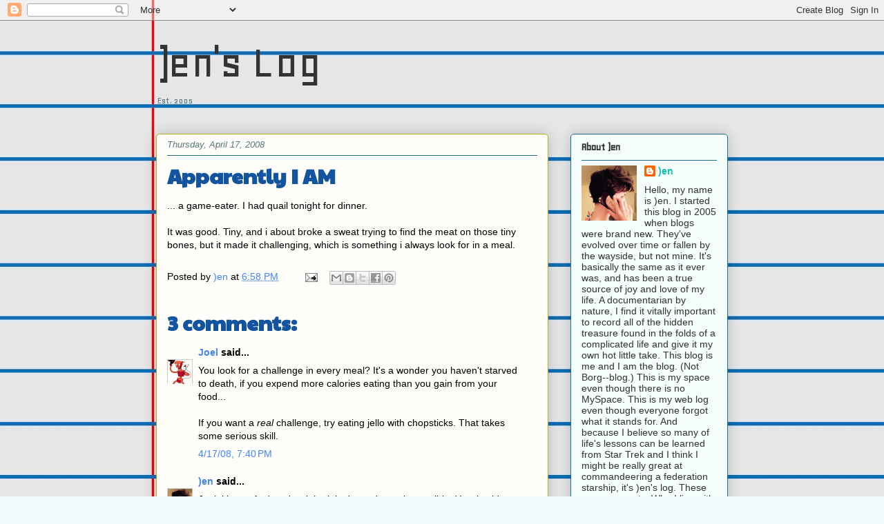

--- FILE ---
content_type: text/html; charset=UTF-8
request_url: http://www.jenslog.com/2008/04/apparently-i-am.html?showComment=1208490720000
body_size: 13021
content:
<!DOCTYPE html>
<html class='v2' dir='ltr' lang='en'>
<head>
<link href='https://www.blogger.com/static/v1/widgets/335934321-css_bundle_v2.css' rel='stylesheet' type='text/css'/>
<meta content='width=1100' name='viewport'/>
<meta content='text/html; charset=UTF-8' http-equiv='Content-Type'/>
<meta content='blogger' name='generator'/>
<link href='http://www.jenslog.com/favicon.ico' rel='icon' type='image/x-icon'/>
<link href='http://www.jenslog.com/2008/04/apparently-i-am.html' rel='canonical'/>
<link rel="alternate" type="application/atom+xml" title=")en&#39;s Log - Atom" href="http://www.jenslog.com/feeds/posts/default" />
<link rel="alternate" type="application/rss+xml" title=")en&#39;s Log - RSS" href="http://www.jenslog.com/feeds/posts/default?alt=rss" />
<link rel="service.post" type="application/atom+xml" title=")en&#39;s Log - Atom" href="https://www.blogger.com/feeds/12201154/posts/default" />

<link rel="alternate" type="application/atom+xml" title=")en&#39;s Log - Atom" href="http://www.jenslog.com/feeds/3918392952631417361/comments/default" />
<!--Can't find substitution for tag [blog.ieCssRetrofitLinks]-->
<meta content='http://www.jenslog.com/2008/04/apparently-i-am.html' property='og:url'/>
<meta content='Apparently I AM' property='og:title'/>
<meta content='... a game-eater.   I had quail tonight for dinner. It was good. Tiny, and i about broke a sweat trying to find the meat on those tiny bones...' property='og:description'/>
<title>)en's Log: Apparently I AM</title>
<style type='text/css'>@font-face{font-family:'Geo';font-style:normal;font-weight:400;font-display:swap;src:url(//fonts.gstatic.com/s/geo/v23/CSRz4zRZluflKHpnYDpSbA.woff2)format('woff2');unicode-range:U+0000-00FF,U+0131,U+0152-0153,U+02BB-02BC,U+02C6,U+02DA,U+02DC,U+0304,U+0308,U+0329,U+2000-206F,U+20AC,U+2122,U+2191,U+2193,U+2212,U+2215,U+FEFF,U+FFFD;}@font-face{font-family:'Paytone One';font-style:normal;font-weight:400;font-display:swap;src:url(//fonts.gstatic.com/s/paytoneone/v25/0nksC9P7MfYHj2oFtYm2ChTigPvfiwq-FQc.woff2)format('woff2');unicode-range:U+0102-0103,U+0110-0111,U+0128-0129,U+0168-0169,U+01A0-01A1,U+01AF-01B0,U+0300-0301,U+0303-0304,U+0308-0309,U+0323,U+0329,U+1EA0-1EF9,U+20AB;}@font-face{font-family:'Paytone One';font-style:normal;font-weight:400;font-display:swap;src:url(//fonts.gstatic.com/s/paytoneone/v25/0nksC9P7MfYHj2oFtYm2ChTjgPvfiwq-FQc.woff2)format('woff2');unicode-range:U+0100-02BA,U+02BD-02C5,U+02C7-02CC,U+02CE-02D7,U+02DD-02FF,U+0304,U+0308,U+0329,U+1D00-1DBF,U+1E00-1E9F,U+1EF2-1EFF,U+2020,U+20A0-20AB,U+20AD-20C0,U+2113,U+2C60-2C7F,U+A720-A7FF;}@font-face{font-family:'Paytone One';font-style:normal;font-weight:400;font-display:swap;src:url(//fonts.gstatic.com/s/paytoneone/v25/0nksC9P7MfYHj2oFtYm2ChTtgPvfiwq-.woff2)format('woff2');unicode-range:U+0000-00FF,U+0131,U+0152-0153,U+02BB-02BC,U+02C6,U+02DA,U+02DC,U+0304,U+0308,U+0329,U+2000-206F,U+20AC,U+2122,U+2191,U+2193,U+2212,U+2215,U+FEFF,U+FFFD;}</style>
<style id='page-skin-1' type='text/css'><!--
/*
-----------------------------------------------
Blogger Template Style
Name:     Awesome Inc.
Designer: Tina Chen
URL:      tinachen.org
----------------------------------------------- */
/* Content
----------------------------------------------- */
body {
font: normal normal 14px Arial, Tahoma, Helvetica, FreeSans, sans-serif;;
color: #000000;
background: #effafa url(https://blogger.googleusercontent.com/img/a/AVvXsEg1U8ma1blBtZrwy8ajSYo-PqRUqpiG1SU98KvtbqFqhdxQN4fCBnmJVdgKDN1kv9tWovvQCN-x7CUfEAvYnDGtpCdog1feWs-pepE5EOaisWPFcQ9UvcqDNYzQrTcG1S2HABjiL6NN9IUM0Ox7ECfxo2l7sY7Tz6IuI9oynRKLI57d80mqJA=s1600) no-repeat scroll top left;
}
html body .content-outer {
min-width: 0;
max-width: 100%;
width: 100%;
}
a:link {
text-decoration: none;
color: #4285F4;
}
a:visited {
text-decoration: none;
color: #BA67C8;
}
a:hover {
text-decoration: underline;
color: #25bc39;
}
.body-fauxcolumn-outer .cap-top {
position: absolute;
z-index: 1;
height: 276px;
width: 100%;
background: transparent none repeat-x scroll top left;
_background-image: none;
}
/* Columns
----------------------------------------------- */
.content-inner {
padding: 0;
}
.header-inner .section {
margin: 0 16px;
}
.tabs-inner .section {
margin: 0 16px;
}
.main-inner {
padding-top: 30px;
}
.main-inner .column-center-inner,
.main-inner .column-left-inner,
.main-inner .column-right-inner {
padding: 0 5px;
}
*+html body .main-inner .column-center-inner {
margin-top: -30px;
}
#layout .main-inner .column-center-inner {
margin-top: 0;
}
/* Header
----------------------------------------------- */
.header-outer {
margin: 0 0 0 0;
background: rgba(0,0,0,0) none repeat scroll 0 0;
}
.Header h1 {
font: normal normal 70px Geo;
color: #333333;
text-shadow: 0 0 -1px #000000;
}
.Header h1 a {
color: #333333;
}
.Header .description {
font: normal normal 14px Geo;
color: #5c7a7e;
}
.header-inner .Header .titlewrapper,
.header-inner .Header .descriptionwrapper {
padding-left: 0;
padding-right: 0;
margin-bottom: 0;
}
.header-inner .Header .titlewrapper {
padding-top: 22px;
}
/* Tabs
----------------------------------------------- */
.tabs-outer {
overflow: hidden;
position: relative;
background: #7d9ec5 url(http://www.blogblog.com/1kt/awesomeinc/tabs_gradient_light.png) repeat scroll 0 0;
}
#layout .tabs-outer {
overflow: visible;
}
.tabs-cap-top, .tabs-cap-bottom {
position: absolute;
width: 100%;
border-top: 1px solid #5c7a7e;
}
.tabs-cap-bottom {
bottom: 0;
}
.tabs-inner .widget li a {
display: inline-block;
margin: 0;
padding: .6em 1.5em;
font: normal normal 13px Arial, Tahoma, Helvetica, FreeSans, sans-serif;
color: #000000;
border-top: 1px solid #5c7a7e;
border-bottom: 1px solid #5c7a7e;
border-left: 1px solid #5c7a7e;
height: 16px;
line-height: 16px;
}
.tabs-inner .widget li:last-child a {
border-right: 1px solid #5c7a7e;
}
.tabs-inner .widget li.selected a, .tabs-inner .widget li a:hover {
background: #2b3541 url(http://www.blogblog.com/1kt/awesomeinc/tabs_gradient_light.png) repeat-x scroll 0 -100px;
color: #ffffff;
}
/* Headings
----------------------------------------------- */
h2 {
font: normal bold 16px Geo;
color: #333333;
}
/* Widgets
----------------------------------------------- */
.main-inner .section {
margin: 0 27px;
padding: 0;
}
.main-inner .column-left-outer,
.main-inner .column-right-outer {
margin-top: 0;
}
#layout .main-inner .column-left-outer,
#layout .main-inner .column-right-outer {
margin-top: 0;
}
.main-inner .column-left-inner,
.main-inner .column-right-inner {
background: rgba(0,0,0,0) none repeat 0 0;
-moz-box-shadow: 0 0 0 rgba(0, 0, 0, .2);
-webkit-box-shadow: 0 0 0 rgba(0, 0, 0, .2);
-goog-ms-box-shadow: 0 0 0 rgba(0, 0, 0, .2);
box-shadow: 0 0 0 rgba(0, 0, 0, .2);
-moz-border-radius: 5px;
-webkit-border-radius: 5px;
-goog-ms-border-radius: 5px;
border-radius: 5px;
}
#layout .main-inner .column-left-inner,
#layout .main-inner .column-right-inner {
margin-top: 0;
}
.sidebar .widget {
font: normal normal 14px Arial, Tahoma, Helvetica, FreeSans, sans-serif;
color: #333333;
}
.sidebar .widget a:link {
color: #0cc4ab;
}
.sidebar .widget a:visited {
color: #7d181e;
}
.sidebar .widget a:hover {
color: #d52a33;
}
.sidebar .widget h2 {
text-shadow: 0 0 -1px #000000;
}
.main-inner .widget {
background-color: #f4fdfc;
border: 1px solid #1b6e87;
padding: 0 15px 15px;
margin: 20px -16px;
-moz-box-shadow: 0 0 20px rgba(0, 0, 0, .2);
-webkit-box-shadow: 0 0 20px rgba(0, 0, 0, .2);
-goog-ms-box-shadow: 0 0 20px rgba(0, 0, 0, .2);
box-shadow: 0 0 20px rgba(0, 0, 0, .2);
-moz-border-radius: 5px;
-webkit-border-radius: 5px;
-goog-ms-border-radius: 5px;
border-radius: 5px;
}
.main-inner .widget h2 {
margin: 0 -0;
padding: .6em 0 .5em;
border-bottom: 1px solid rgba(0,0,0,0);
}
.footer-inner .widget h2 {
padding: 0 0 .4em;
border-bottom: 1px solid rgba(0,0,0,0);
}
.main-inner .widget h2 + div, .footer-inner .widget h2 + div {
border-top: 1px solid #1b6e87;
padding-top: 8px;
}
.main-inner .widget .widget-content {
margin: 0 -0;
padding: 7px 0 0;
}
.main-inner .widget ul, .main-inner .widget #ArchiveList ul.flat {
margin: -8px -15px 0;
padding: 0;
list-style: none;
}
.main-inner .widget #ArchiveList {
margin: -8px 0 0;
}
.main-inner .widget ul li, .main-inner .widget #ArchiveList ul.flat li {
padding: .5em 15px;
text-indent: 0;
color: #4a4a4a;
border-top: 0 solid #1b6e87;
border-bottom: 1px solid rgba(0,0,0,0);
}
.main-inner .widget #ArchiveList ul li {
padding-top: .25em;
padding-bottom: .25em;
}
.main-inner .widget ul li:first-child, .main-inner .widget #ArchiveList ul.flat li:first-child {
border-top: none;
}
.main-inner .widget ul li:last-child, .main-inner .widget #ArchiveList ul.flat li:last-child {
border-bottom: none;
}
.post-body {
position: relative;
}
.main-inner .widget .post-body ul {
padding: 0 2.5em;
margin: .5em 0;
list-style: disc;
}
.main-inner .widget .post-body ul li {
padding: 0.25em 0;
margin-bottom: .25em;
color: #000000;
border: none;
}
.footer-inner .widget ul {
padding: 0;
list-style: none;
}
.widget .zippy {
color: #4a4a4a;
}
/* Posts
----------------------------------------------- */
body .main-inner .Blog {
padding: 0;
margin-bottom: 1em;
background-color: transparent;
border: none;
-moz-box-shadow: 0 0 0 rgba(0, 0, 0, 0);
-webkit-box-shadow: 0 0 0 rgba(0, 0, 0, 0);
-goog-ms-box-shadow: 0 0 0 rgba(0, 0, 0, 0);
box-shadow: 0 0 0 rgba(0, 0, 0, 0);
}
.main-inner .section:last-child .Blog:last-child {
padding: 0;
margin-bottom: 1em;
}
.main-inner .widget h2.date-header {
margin: 0 -15px 1px;
padding: 0 0 0 0;
font: italic normal 13px Arial, Tahoma, Helvetica, FreeSans, sans-serif;
color: #5c7a7e;
background: transparent none no-repeat scroll top left;
border-top: 0 solid #aab123;
border-bottom: 1px solid rgba(0,0,0,0);
-moz-border-radius-topleft: 0;
-moz-border-radius-topright: 0;
-webkit-border-top-left-radius: 0;
-webkit-border-top-right-radius: 0;
border-top-left-radius: 0;
border-top-right-radius: 0;
position: static;
bottom: 100%;
right: 15px;
text-shadow: 0 0 -1px #000000;
}
.main-inner .widget h2.date-header span {
font: italic normal 13px Arial, Tahoma, Helvetica, FreeSans, sans-serif;
display: block;
padding: .5em 15px;
border-left: 0 solid #aab123;
border-right: 0 solid #aab123;
}
.date-outer {
position: relative;
margin: 30px 0 20px;
padding: 0 15px;
background-color: #fefdfa;
border: 1px solid #aab123;
-moz-box-shadow: 0 0 20px rgba(0, 0, 0, .2);
-webkit-box-shadow: 0 0 20px rgba(0, 0, 0, .2);
-goog-ms-box-shadow: 0 0 20px rgba(0, 0, 0, .2);
box-shadow: 0 0 20px rgba(0, 0, 0, .2);
-moz-border-radius: 5px;
-webkit-border-radius: 5px;
-goog-ms-border-radius: 5px;
border-radius: 5px;
}
.date-outer:first-child {
margin-top: 0;
}
.date-outer:last-child {
margin-bottom: 20px;
-moz-border-radius-bottomleft: 5px;
-moz-border-radius-bottomright: 5px;
-webkit-border-bottom-left-radius: 5px;
-webkit-border-bottom-right-radius: 5px;
-goog-ms-border-bottom-left-radius: 5px;
-goog-ms-border-bottom-right-radius: 5px;
border-bottom-left-radius: 5px;
border-bottom-right-radius: 5px;
}
.date-posts {
margin: 0 -0;
padding: 0 0;
clear: both;
}
.post-outer, .inline-ad {
border-top: 1px solid #aab123;
margin: 0 -0;
padding: 15px 0;
}
.post-outer {
padding-bottom: 10px;
}
.post-outer:first-child {
padding-top: 0;
border-top: none;
}
.post-outer:last-child, .inline-ad:last-child {
border-bottom: none;
}
.post-body {
position: relative;
}
.post-body img {
padding: 8px;
background: #ffffff;
border: 1px solid #c7c7c7;
-moz-box-shadow: 0 0 20px rgba(0, 0, 0, .2);
-webkit-box-shadow: 0 0 20px rgba(0, 0, 0, .2);
box-shadow: 0 0 20px rgba(0, 0, 0, .2);
-moz-border-radius: 5px;
-webkit-border-radius: 5px;
border-radius: 5px;
}
h3.post-title, h4 {
font: normal bold 30px Paytone One;
color: #13549f;
}
h3.post-title a {
font: normal bold 30px Paytone One;
color: #13549f;
}
h3.post-title a:hover {
color: #25bc39;
text-decoration: underline;
}
.post-header {
margin: 0 0 1em;
}
.post-body {
line-height: 1.4;
}
.post-outer h2 {
color: #000000;
}
.post-footer {
margin: 1.5em 0 0;
}
#blog-pager {
padding: 15px;
font-size: 120%;
background-color: #fefdfa;
border: 1px solid #1b6e87;
-moz-box-shadow: 0 0 20px rgba(0, 0, 0, .2);
-webkit-box-shadow: 0 0 20px rgba(0, 0, 0, .2);
-goog-ms-box-shadow: 0 0 20px rgba(0, 0, 0, .2);
box-shadow: 0 0 20px rgba(0, 0, 0, .2);
-moz-border-radius: 5px;
-webkit-border-radius: 5px;
-goog-ms-border-radius: 5px;
border-radius: 5px;
-moz-border-radius-topleft: 5px;
-moz-border-radius-topright: 5px;
-webkit-border-top-left-radius: 5px;
-webkit-border-top-right-radius: 5px;
-goog-ms-border-top-left-radius: 5px;
-goog-ms-border-top-right-radius: 5px;
border-top-left-radius: 5px;
border-top-right-radius-topright: 5px;
margin-top: 1em;
}
.blog-feeds, .post-feeds {
margin: 1em 0;
text-align: center;
color: #333333;
}
.blog-feeds a, .post-feeds a {
color: #d52a33;
}
.blog-feeds a:visited, .post-feeds a:visited {
color: #7d181e;
}
.blog-feeds a:hover, .post-feeds a:hover {
color: #d52a33;
}
.post-outer .comments {
margin-top: 2em;
}
/* Comments
----------------------------------------------- */
.comments .comments-content .icon.blog-author {
background-repeat: no-repeat;
background-image: url([data-uri]);
}
.comments .comments-content .loadmore a {
border-top: 1px solid #5c7a7e;
border-bottom: 1px solid #5c7a7e;
}
.comments .continue {
border-top: 2px solid #5c7a7e;
}
/* Footer
----------------------------------------------- */
.footer-outer {
margin: -20px 0 -1px;
padding: 20px 0 0;
color: #333333;
overflow: hidden;
}
.footer-fauxborder-left {
border-top: 1px solid #1b6e87;
background: #fefdfa none repeat scroll 0 0;
-moz-box-shadow: 0 0 20px rgba(0, 0, 0, .2);
-webkit-box-shadow: 0 0 20px rgba(0, 0, 0, .2);
-goog-ms-box-shadow: 0 0 20px rgba(0, 0, 0, .2);
box-shadow: 0 0 20px rgba(0, 0, 0, .2);
margin: 0 -20px;
}
/* Mobile
----------------------------------------------- */
body.mobile {
background-size: auto;
}
.mobile .body-fauxcolumn-outer {
background: transparent none repeat scroll top left;
}
*+html body.mobile .main-inner .column-center-inner {
margin-top: 0;
}
.mobile .main-inner .widget {
padding: 0 0 15px;
}
.mobile .main-inner .widget h2 + div,
.mobile .footer-inner .widget h2 + div {
border-top: none;
padding-top: 0;
}
.mobile .footer-inner .widget h2 {
padding: 0.5em 0;
border-bottom: none;
}
.mobile .main-inner .widget .widget-content {
margin: 0;
padding: 7px 0 0;
}
.mobile .main-inner .widget ul,
.mobile .main-inner .widget #ArchiveList ul.flat {
margin: 0 -15px 0;
}
.mobile .main-inner .widget h2.date-header {
right: 0;
}
.mobile .date-header span {
padding: 0.4em 0;
}
.mobile .date-outer:first-child {
margin-bottom: 0;
border: 1px solid #aab123;
-moz-border-radius-topleft: 5px;
-moz-border-radius-topright: 5px;
-webkit-border-top-left-radius: 5px;
-webkit-border-top-right-radius: 5px;
-goog-ms-border-top-left-radius: 5px;
-goog-ms-border-top-right-radius: 5px;
border-top-left-radius: 5px;
border-top-right-radius: 5px;
}
.mobile .date-outer {
border-color: #aab123;
border-width: 0 1px 1px;
}
.mobile .date-outer:last-child {
margin-bottom: 0;
}
.mobile .main-inner {
padding: 0;
}
.mobile .header-inner .section {
margin: 0;
}
.mobile .post-outer, .mobile .inline-ad {
padding: 5px 0;
}
.mobile .tabs-inner .section {
margin: 0 10px;
}
.mobile .main-inner .widget h2 {
margin: 0;
padding: 0;
}
.mobile .main-inner .widget h2.date-header span {
padding: 0;
}
.mobile .main-inner .widget .widget-content {
margin: 0;
padding: 7px 0 0;
}
.mobile #blog-pager {
border: 1px solid transparent;
background: #fefdfa none repeat scroll 0 0;
}
.mobile .main-inner .column-left-inner,
.mobile .main-inner .column-right-inner {
background: rgba(0,0,0,0) none repeat 0 0;
-moz-box-shadow: none;
-webkit-box-shadow: none;
-goog-ms-box-shadow: none;
box-shadow: none;
}
.mobile .date-posts {
margin: 0;
padding: 0;
}
.mobile .footer-fauxborder-left {
margin: 0;
border-top: inherit;
}
.mobile .main-inner .section:last-child .Blog:last-child {
margin-bottom: 0;
}
.mobile-index-contents {
color: #000000;
}
.mobile .mobile-link-button {
background: #4285F4 url(http://www.blogblog.com/1kt/awesomeinc/tabs_gradient_light.png) repeat scroll 0 0;
}
.mobile-link-button a:link, .mobile-link-button a:visited {
color: #ffffff;
}
.mobile .tabs-inner .PageList .widget-content {
background: transparent;
border-top: 1px solid;
border-color: #5c7a7e;
color: #000000;
}
.mobile .tabs-inner .PageList .widget-content .pagelist-arrow {
border-left: 1px solid #5c7a7e;
}

--></style>
<style id='template-skin-1' type='text/css'><!--
body {
min-width: 860px;
}
.content-outer, .content-fauxcolumn-outer, .region-inner {
min-width: 860px;
max-width: 860px;
_width: 860px;
}
.main-inner .columns {
padding-left: 0px;
padding-right: 260px;
}
.main-inner .fauxcolumn-center-outer {
left: 0px;
right: 260px;
/* IE6 does not respect left and right together */
_width: expression(this.parentNode.offsetWidth -
parseInt("0px") -
parseInt("260px") + 'px');
}
.main-inner .fauxcolumn-left-outer {
width: 0px;
}
.main-inner .fauxcolumn-right-outer {
width: 260px;
}
.main-inner .column-left-outer {
width: 0px;
right: 100%;
margin-left: -0px;
}
.main-inner .column-right-outer {
width: 260px;
margin-right: -260px;
}
#layout {
min-width: 0;
}
#layout .content-outer {
min-width: 0;
width: 800px;
}
#layout .region-inner {
min-width: 0;
width: auto;
}
body#layout div.add_widget {
padding: 8px;
}
body#layout div.add_widget a {
margin-left: 32px;
}
--></style>
<style>
    body {background-image:url(https\:\/\/blogger.googleusercontent.com\/img\/a\/AVvXsEg1U8ma1blBtZrwy8ajSYo-PqRUqpiG1SU98KvtbqFqhdxQN4fCBnmJVdgKDN1kv9tWovvQCN-x7CUfEAvYnDGtpCdog1feWs-pepE5EOaisWPFcQ9UvcqDNYzQrTcG1S2HABjiL6NN9IUM0Ox7ECfxo2l7sY7Tz6IuI9oynRKLI57d80mqJA=s1600);}
    
@media (max-width: 200px) { body {background-image:url(https\:\/\/blogger.googleusercontent.com\/img\/a\/AVvXsEg1U8ma1blBtZrwy8ajSYo-PqRUqpiG1SU98KvtbqFqhdxQN4fCBnmJVdgKDN1kv9tWovvQCN-x7CUfEAvYnDGtpCdog1feWs-pepE5EOaisWPFcQ9UvcqDNYzQrTcG1S2HABjiL6NN9IUM0Ox7ECfxo2l7sY7Tz6IuI9oynRKLI57d80mqJA=w200);}}
@media (max-width: 400px) and (min-width: 201px) { body {background-image:url(https\:\/\/blogger.googleusercontent.com\/img\/a\/AVvXsEg1U8ma1blBtZrwy8ajSYo-PqRUqpiG1SU98KvtbqFqhdxQN4fCBnmJVdgKDN1kv9tWovvQCN-x7CUfEAvYnDGtpCdog1feWs-pepE5EOaisWPFcQ9UvcqDNYzQrTcG1S2HABjiL6NN9IUM0Ox7ECfxo2l7sY7Tz6IuI9oynRKLI57d80mqJA=w400);}}
@media (max-width: 800px) and (min-width: 401px) { body {background-image:url(https\:\/\/blogger.googleusercontent.com\/img\/a\/AVvXsEg1U8ma1blBtZrwy8ajSYo-PqRUqpiG1SU98KvtbqFqhdxQN4fCBnmJVdgKDN1kv9tWovvQCN-x7CUfEAvYnDGtpCdog1feWs-pepE5EOaisWPFcQ9UvcqDNYzQrTcG1S2HABjiL6NN9IUM0Ox7ECfxo2l7sY7Tz6IuI9oynRKLI57d80mqJA=w800);}}
@media (max-width: 1200px) and (min-width: 801px) { body {background-image:url(https\:\/\/blogger.googleusercontent.com\/img\/a\/AVvXsEg1U8ma1blBtZrwy8ajSYo-PqRUqpiG1SU98KvtbqFqhdxQN4fCBnmJVdgKDN1kv9tWovvQCN-x7CUfEAvYnDGtpCdog1feWs-pepE5EOaisWPFcQ9UvcqDNYzQrTcG1S2HABjiL6NN9IUM0Ox7ECfxo2l7sY7Tz6IuI9oynRKLI57d80mqJA=w1200);}}
/* Last tag covers anything over one higher than the previous max-size cap. */
@media (min-width: 1201px) { body {background-image:url(https\:\/\/blogger.googleusercontent.com\/img\/a\/AVvXsEg1U8ma1blBtZrwy8ajSYo-PqRUqpiG1SU98KvtbqFqhdxQN4fCBnmJVdgKDN1kv9tWovvQCN-x7CUfEAvYnDGtpCdog1feWs-pepE5EOaisWPFcQ9UvcqDNYzQrTcG1S2HABjiL6NN9IUM0Ox7ECfxo2l7sY7Tz6IuI9oynRKLI57d80mqJA=w1600);}}
  </style>
<link href='https://www.blogger.com/dyn-css/authorization.css?targetBlogID=12201154&amp;zx=06312bcf-9a2b-4bf7-a6cb-9530dda8d126' media='none' onload='if(media!=&#39;all&#39;)media=&#39;all&#39;' rel='stylesheet'/><noscript><link href='https://www.blogger.com/dyn-css/authorization.css?targetBlogID=12201154&amp;zx=06312bcf-9a2b-4bf7-a6cb-9530dda8d126' rel='stylesheet'/></noscript>
<meta name='google-adsense-platform-account' content='ca-host-pub-1556223355139109'/>
<meta name='google-adsense-platform-domain' content='blogspot.com'/>

</head>
<body class='loading variant-renewable'>
<div class='navbar section' id='navbar' name='Navbar'><div class='widget Navbar' data-version='1' id='Navbar1'><script type="text/javascript">
    function setAttributeOnload(object, attribute, val) {
      if(window.addEventListener) {
        window.addEventListener('load',
          function(){ object[attribute] = val; }, false);
      } else {
        window.attachEvent('onload', function(){ object[attribute] = val; });
      }
    }
  </script>
<div id="navbar-iframe-container"></div>
<script type="text/javascript" src="https://apis.google.com/js/platform.js"></script>
<script type="text/javascript">
      gapi.load("gapi.iframes:gapi.iframes.style.bubble", function() {
        if (gapi.iframes && gapi.iframes.getContext) {
          gapi.iframes.getContext().openChild({
              url: 'https://www.blogger.com/navbar/12201154?po\x3d3918392952631417361\x26origin\x3dhttp://www.jenslog.com',
              where: document.getElementById("navbar-iframe-container"),
              id: "navbar-iframe"
          });
        }
      });
    </script><script type="text/javascript">
(function() {
var script = document.createElement('script');
script.type = 'text/javascript';
script.src = '//pagead2.googlesyndication.com/pagead/js/google_top_exp.js';
var head = document.getElementsByTagName('head')[0];
if (head) {
head.appendChild(script);
}})();
</script>
</div></div>
<div class='body-fauxcolumns'>
<div class='fauxcolumn-outer body-fauxcolumn-outer'>
<div class='cap-top'>
<div class='cap-left'></div>
<div class='cap-right'></div>
</div>
<div class='fauxborder-left'>
<div class='fauxborder-right'></div>
<div class='fauxcolumn-inner'>
</div>
</div>
<div class='cap-bottom'>
<div class='cap-left'></div>
<div class='cap-right'></div>
</div>
</div>
</div>
<div class='content'>
<div class='content-fauxcolumns'>
<div class='fauxcolumn-outer content-fauxcolumn-outer'>
<div class='cap-top'>
<div class='cap-left'></div>
<div class='cap-right'></div>
</div>
<div class='fauxborder-left'>
<div class='fauxborder-right'></div>
<div class='fauxcolumn-inner'>
</div>
</div>
<div class='cap-bottom'>
<div class='cap-left'></div>
<div class='cap-right'></div>
</div>
</div>
</div>
<div class='content-outer'>
<div class='content-cap-top cap-top'>
<div class='cap-left'></div>
<div class='cap-right'></div>
</div>
<div class='fauxborder-left content-fauxborder-left'>
<div class='fauxborder-right content-fauxborder-right'></div>
<div class='content-inner'>
<header>
<div class='header-outer'>
<div class='header-cap-top cap-top'>
<div class='cap-left'></div>
<div class='cap-right'></div>
</div>
<div class='fauxborder-left header-fauxborder-left'>
<div class='fauxborder-right header-fauxborder-right'></div>
<div class='region-inner header-inner'>
<div class='header section' id='header' name='Header'><div class='widget Header' data-version='1' id='Header1'>
<div id='header-inner'>
<div class='titlewrapper'>
<h1 class='title'>
<a href='http://www.jenslog.com/'>
)en's Log
</a>
</h1>
</div>
<div class='descriptionwrapper'>
<p class='description'><span>Est. 2005
</span></p>
</div>
</div>
</div></div>
</div>
</div>
<div class='header-cap-bottom cap-bottom'>
<div class='cap-left'></div>
<div class='cap-right'></div>
</div>
</div>
</header>
<div class='tabs-outer'>
<div class='tabs-cap-top cap-top'>
<div class='cap-left'></div>
<div class='cap-right'></div>
</div>
<div class='fauxborder-left tabs-fauxborder-left'>
<div class='fauxborder-right tabs-fauxborder-right'></div>
<div class='region-inner tabs-inner'>
<div class='tabs no-items section' id='crosscol' name='Cross-Column'></div>
<div class='tabs no-items section' id='crosscol-overflow' name='Cross-Column 2'></div>
</div>
</div>
<div class='tabs-cap-bottom cap-bottom'>
<div class='cap-left'></div>
<div class='cap-right'></div>
</div>
</div>
<div class='main-outer'>
<div class='main-cap-top cap-top'>
<div class='cap-left'></div>
<div class='cap-right'></div>
</div>
<div class='fauxborder-left main-fauxborder-left'>
<div class='fauxborder-right main-fauxborder-right'></div>
<div class='region-inner main-inner'>
<div class='columns fauxcolumns'>
<div class='fauxcolumn-outer fauxcolumn-center-outer'>
<div class='cap-top'>
<div class='cap-left'></div>
<div class='cap-right'></div>
</div>
<div class='fauxborder-left'>
<div class='fauxborder-right'></div>
<div class='fauxcolumn-inner'>
</div>
</div>
<div class='cap-bottom'>
<div class='cap-left'></div>
<div class='cap-right'></div>
</div>
</div>
<div class='fauxcolumn-outer fauxcolumn-left-outer'>
<div class='cap-top'>
<div class='cap-left'></div>
<div class='cap-right'></div>
</div>
<div class='fauxborder-left'>
<div class='fauxborder-right'></div>
<div class='fauxcolumn-inner'>
</div>
</div>
<div class='cap-bottom'>
<div class='cap-left'></div>
<div class='cap-right'></div>
</div>
</div>
<div class='fauxcolumn-outer fauxcolumn-right-outer'>
<div class='cap-top'>
<div class='cap-left'></div>
<div class='cap-right'></div>
</div>
<div class='fauxborder-left'>
<div class='fauxborder-right'></div>
<div class='fauxcolumn-inner'>
</div>
</div>
<div class='cap-bottom'>
<div class='cap-left'></div>
<div class='cap-right'></div>
</div>
</div>
<!-- corrects IE6 width calculation -->
<div class='columns-inner'>
<div class='column-center-outer'>
<div class='column-center-inner'>
<div class='main section' id='main' name='Main'><div class='widget Blog' data-version='1' id='Blog1'>
<div class='blog-posts hfeed'>

          <div class="date-outer">
        
<h2 class='date-header'><span>Thursday, April 17, 2008</span></h2>

          <div class="date-posts">
        
<div class='post-outer'>
<div class='post hentry uncustomized-post-template' itemprop='blogPost' itemscope='itemscope' itemtype='http://schema.org/BlogPosting'>
<meta content='12201154' itemprop='blogId'/>
<meta content='3918392952631417361' itemprop='postId'/>
<a name='3918392952631417361'></a>
<h3 class='post-title entry-title' itemprop='name'>
Apparently I AM
</h3>
<div class='post-header'>
<div class='post-header-line-1'></div>
</div>
<div class='post-body entry-content' id='post-body-3918392952631417361' itemprop='description articleBody'>
... a game-eater.   I had quail tonight for dinner.<br /><br />It was good. Tiny, and i about broke a sweat trying to find the meat on those tiny bones, but it made it challenging, which is something i always look for in a meal.
<div style='clear: both;'></div>
</div>
<div class='post-footer'>
<div class='post-footer-line post-footer-line-1'>
<span class='post-author vcard'>
Posted by
<span class='fn' itemprop='author' itemscope='itemscope' itemtype='http://schema.org/Person'>
<meta content='https://www.blogger.com/profile/14792913134059418696' itemprop='url'/>
<a class='g-profile' href='https://www.blogger.com/profile/14792913134059418696' rel='author' title='author profile'>
<span itemprop='name'>)en</span>
</a>
</span>
</span>
<span class='post-timestamp'>
at
<meta content='http://www.jenslog.com/2008/04/apparently-i-am.html' itemprop='url'/>
<a class='timestamp-link' href='http://www.jenslog.com/2008/04/apparently-i-am.html' rel='bookmark' title='permanent link'><abbr class='published' itemprop='datePublished' title='2008-04-17T18:58:00-06:00'>6:58 PM</abbr></a>
</span>
<span class='post-comment-link'>
</span>
<span class='post-icons'>
<span class='item-action'>
<a href='https://www.blogger.com/email-post/12201154/3918392952631417361' title='Email Post'>
<img alt='' class='icon-action' height='13' src='https://resources.blogblog.com/img/icon18_email.gif' width='18'/>
</a>
</span>
</span>
<div class='post-share-buttons goog-inline-block'>
<a class='goog-inline-block share-button sb-email' href='https://www.blogger.com/share-post.g?blogID=12201154&postID=3918392952631417361&target=email' target='_blank' title='Email This'><span class='share-button-link-text'>Email This</span></a><a class='goog-inline-block share-button sb-blog' href='https://www.blogger.com/share-post.g?blogID=12201154&postID=3918392952631417361&target=blog' onclick='window.open(this.href, "_blank", "height=270,width=475"); return false;' target='_blank' title='BlogThis!'><span class='share-button-link-text'>BlogThis!</span></a><a class='goog-inline-block share-button sb-twitter' href='https://www.blogger.com/share-post.g?blogID=12201154&postID=3918392952631417361&target=twitter' target='_blank' title='Share to X'><span class='share-button-link-text'>Share to X</span></a><a class='goog-inline-block share-button sb-facebook' href='https://www.blogger.com/share-post.g?blogID=12201154&postID=3918392952631417361&target=facebook' onclick='window.open(this.href, "_blank", "height=430,width=640"); return false;' target='_blank' title='Share to Facebook'><span class='share-button-link-text'>Share to Facebook</span></a><a class='goog-inline-block share-button sb-pinterest' href='https://www.blogger.com/share-post.g?blogID=12201154&postID=3918392952631417361&target=pinterest' target='_blank' title='Share to Pinterest'><span class='share-button-link-text'>Share to Pinterest</span></a>
</div>
</div>
<div class='post-footer-line post-footer-line-2'>
<span class='post-labels'>
</span>
</div>
<div class='post-footer-line post-footer-line-3'>
<span class='post-location'>
</span>
</div>
</div>
</div>
<div class='comments' id='comments'>
<a name='comments'></a>
<h4>3 comments:</h4>
<div id='Blog1_comments-block-wrapper'>
<dl class='avatar-comment-indent' id='comments-block'>
<dt class='comment-author ' id='c7342315965277869409'>
<a name='c7342315965277869409'></a>
<div class="avatar-image-container vcard"><span dir="ltr"><a href="https://www.blogger.com/profile/01017776667875077490" target="" rel="nofollow" onclick="" class="avatar-hovercard" id="av-7342315965277869409-01017776667875077490"><img src="https://resources.blogblog.com/img/blank.gif" width="35" height="35" class="delayLoad" style="display: none;" longdesc="//blogger.googleusercontent.com/img/b/R29vZ2xl/AVvXsEhL44pyxV4bNNzqmocyvq9lpwIcRSFyf829MOGK6lpTLjUJCJpu4kN8kj6sZskOTwTaKTsrDJydOftkpHj2qWguDiKwlz0_HKsx819Eew8KFDs7i9xRhMAosrehMbufkn8/s45-c/t154602_Robot_Devil.jpg" alt="" title="Joel">

<noscript><img src="//blogger.googleusercontent.com/img/b/R29vZ2xl/AVvXsEhL44pyxV4bNNzqmocyvq9lpwIcRSFyf829MOGK6lpTLjUJCJpu4kN8kj6sZskOTwTaKTsrDJydOftkpHj2qWguDiKwlz0_HKsx819Eew8KFDs7i9xRhMAosrehMbufkn8/s45-c/t154602_Robot_Devil.jpg" width="35" height="35" class="photo" alt=""></noscript></a></span></div>
<a href='https://www.blogger.com/profile/01017776667875077490' rel='nofollow'>Joel</a>
said...
</dt>
<dd class='comment-body' id='Blog1_cmt-7342315965277869409'>
<p>
You look for a challenge in every meal? It's a wonder you haven't starved to death, if you expend more calories eating than you gain from your food...<BR/><BR/>If you want a <I>real</I> challenge, try eating jello with chopsticks. That takes some serious skill.
</p>
</dd>
<dd class='comment-footer'>
<span class='comment-timestamp'>
<a href='http://www.jenslog.com/2008/04/apparently-i-am.html?showComment=1208482800000#c7342315965277869409' title='comment permalink'>
4/17/08, 7:40&#8239;PM
</a>
<span class='item-control blog-admin pid-153520365'>
<a class='comment-delete' href='https://www.blogger.com/comment/delete/12201154/7342315965277869409' title='Delete Comment'>
<img src='https://resources.blogblog.com/img/icon_delete13.gif'/>
</a>
</span>
</span>
</dd>
<dt class='comment-author blog-author' id='c464383479550646628'>
<a name='c464383479550646628'></a>
<div class="avatar-image-container vcard"><span dir="ltr"><a href="https://www.blogger.com/profile/14792913134059418696" target="" rel="nofollow" onclick="" class="avatar-hovercard" id="av-464383479550646628-14792913134059418696"><img src="https://resources.blogblog.com/img/blank.gif" width="35" height="35" class="delayLoad" style="display: none;" longdesc="//blogger.googleusercontent.com/img/b/R29vZ2xl/AVvXsEgo5FFl4ofNC9xesceIyXrQvA9tXXzeuB9x48pKotWV2piWS9WJvZ9N0dlnDryh2ZgcfTsxkgWOAs26ljgCiXvGTl7qxkboVw5Q-6fYFq-MaUcT5nYELXjTCzTMtDU_dg/s45-c/spockear.jpg" alt="" title=")en">

<noscript><img src="//blogger.googleusercontent.com/img/b/R29vZ2xl/AVvXsEgo5FFl4ofNC9xesceIyXrQvA9tXXzeuB9x48pKotWV2piWS9WJvZ9N0dlnDryh2ZgcfTsxkgWOAs26ljgCiXvGTl7qxkboVw5Q-6fYFq-MaUcT5nYELXjTCzTMtDU_dg/s45-c/spockear.jpg" width="35" height="35" class="photo" alt=""></noscript></a></span></div>
<a href='https://www.blogger.com/profile/14792913134059418696' rel='nofollow'>)en</a>
said...
</dt>
<dd class='comment-body' id='Blog1_cmt-464383479550646628'>
<p>
Joel, i have.  And you're right, it is danged near impossible. Yes, i said danged. That's how serious I am.  And it pained me extra because I love jello, but sadly, am a moron with the chopsticks. Plus it was a race and I also like races. Curses!!<BR/><BR/>You're also right about the calories.. i got a pretty good workout battling that quail. ha ha... that's a good quote out of context, or in, even...
</p>
</dd>
<dd class='comment-footer'>
<span class='comment-timestamp'>
<a href='http://www.jenslog.com/2008/04/apparently-i-am.html?showComment=1208490720000#c464383479550646628' title='comment permalink'>
4/17/08, 9:52&#8239;PM
</a>
<span class='item-control blog-admin pid-1169328684'>
<a class='comment-delete' href='https://www.blogger.com/comment/delete/12201154/464383479550646628' title='Delete Comment'>
<img src='https://resources.blogblog.com/img/icon_delete13.gif'/>
</a>
</span>
</span>
</dd>
<dt class='comment-author ' id='c1164136939019018186'>
<a name='c1164136939019018186'></a>
<div class="avatar-image-container avatar-stock"><span dir="ltr"><a href="https://www.blogger.com/profile/02601256378339890364" target="" rel="nofollow" onclick="" class="avatar-hovercard" id="av-1164136939019018186-02601256378339890364"><img src="//www.blogger.com/img/blogger_logo_round_35.png" width="35" height="35" alt="" title="Susan">

</a></span></div>
<a href='https://www.blogger.com/profile/02601256378339890364' rel='nofollow'>Susan</a>
said...
</dt>
<dd class='comment-body' id='Blog1_cmt-1164136939019018186'>
<p>
In China they cut it into little pieces and you eat the bones too!
</p>
</dd>
<dd class='comment-footer'>
<span class='comment-timestamp'>
<a href='http://www.jenslog.com/2008/04/apparently-i-am.html?showComment=1208576400000#c1164136939019018186' title='comment permalink'>
4/18/08, 9:40&#8239;PM
</a>
<span class='item-control blog-admin pid-436746482'>
<a class='comment-delete' href='https://www.blogger.com/comment/delete/12201154/1164136939019018186' title='Delete Comment'>
<img src='https://resources.blogblog.com/img/icon_delete13.gif'/>
</a>
</span>
</span>
</dd>
</dl>
</div>
<p class='comment-footer'>
<a href='https://www.blogger.com/comment/fullpage/post/12201154/3918392952631417361' onclick='javascript:window.open(this.href, "bloggerPopup", "toolbar=0,location=0,statusbar=1,menubar=0,scrollbars=yes,width=640,height=500"); return false;'>Post a Comment</a>
</p>
</div>
</div>

        </div></div>
      
</div>
<div class='blog-pager' id='blog-pager'>
<span id='blog-pager-newer-link'>
<a class='blog-pager-newer-link' href='http://www.jenslog.com/2008/04/color-me-happy.html' id='Blog1_blog-pager-newer-link' title='Newer Post'>Newer Post</a>
</span>
<span id='blog-pager-older-link'>
<a class='blog-pager-older-link' href='http://www.jenslog.com/2008/04/life-lessons-by-jen.html' id='Blog1_blog-pager-older-link' title='Older Post'>Older Post</a>
</span>
<a class='home-link' href='http://www.jenslog.com/'>Home</a>
</div>
<div class='clear'></div>
<div class='post-feeds'>
<div class='feed-links'>
Subscribe to:
<a class='feed-link' href='http://www.jenslog.com/feeds/3918392952631417361/comments/default' target='_blank' type='application/atom+xml'>Post Comments (Atom)</a>
</div>
</div>
</div></div>
</div>
</div>
<div class='column-left-outer'>
<div class='column-left-inner'>
<aside>
</aside>
</div>
</div>
<div class='column-right-outer'>
<div class='column-right-inner'>
<aside>
<div class='sidebar section' id='sidebar-right-1'><div class='widget Profile' data-version='1' id='Profile1'>
<h2>About )en</h2>
<div class='widget-content'>
<a href='https://www.blogger.com/profile/14792913134059418696'><img alt='My photo' class='profile-img' height='80' src='//blogger.googleusercontent.com/img/b/R29vZ2xl/AVvXsEgo5FFl4ofNC9xesceIyXrQvA9tXXzeuB9x48pKotWV2piWS9WJvZ9N0dlnDryh2ZgcfTsxkgWOAs26ljgCiXvGTl7qxkboVw5Q-6fYFq-MaUcT5nYELXjTCzTMtDU_dg/s113/spockear.jpg' width='80'/></a>
<dl class='profile-datablock'>
<dt class='profile-data'>
<a class='profile-name-link g-profile' href='https://www.blogger.com/profile/14792913134059418696' rel='author' style='background-image: url(//www.blogger.com/img/logo-16.png);'>
)en
</a>
</dt>
<dd class='profile-textblock'>Hello, my name is )en. I started this blog in 2005 when blogs were brand new. They've evolved over time or fallen by the wayside, but not mine. It's basically the same as it ever was, and has been a true source of joy and love of my life. A documentarian by nature, I find it vitally important to record all of the hidden treasure found in the folds of a complicated life and give it my own hot little take. This blog is me and I am the blog. (Not Borg--blog.) 
This is my space even though there is no MySpace. This is my web log even though everyone forgot what it stands for. And because I believe so many of life's lessons can be learned from Star Trek and I think I might be really great at commandeering a federation starship, it's )en's log.  These are my reports. 

Who I live with:

Sean (husband).  
Julian (13yo son). Both of whom I blog about on the regular.
Marshmallow Fluff (cat, the true source of joy for all of us) She's featured every now and then when I can summon the right words to capture her magic.</dd>
</dl>
<a class='profile-link' href='https://www.blogger.com/profile/14792913134059418696' rel='author'>View my complete profile</a>
<div class='clear'></div>
</div>
</div><div class='widget BlogSearch' data-version='1' id='BlogSearch1'>
<h2 class='title'>Search )en's Log</h2>
<div class='widget-content'>
<div id='BlogSearch1_form'>
<form action='http://www.jenslog.com/search' class='gsc-search-box' target='_top'>
<table cellpadding='0' cellspacing='0' class='gsc-search-box'>
<tbody>
<tr>
<td class='gsc-input'>
<input autocomplete='off' class='gsc-input' name='q' size='10' title='search' type='text' value=''/>
</td>
<td class='gsc-search-button'>
<input class='gsc-search-button' title='search' type='submit' value='Search'/>
</td>
</tr>
</tbody>
</table>
</form>
</div>
</div>
<div class='clear'></div>
</div><div class='widget BlogArchive' data-version='1' id='BlogArchive1'>
<h2>The Archives</h2>
<div class='widget-content'>
<div id='ArchiveList'>
<div id='BlogArchive1_ArchiveList'>
<select id='BlogArchive1_ArchiveMenu'>
<option value=''>The Archives</option>
<option value='http://www.jenslog.com/2025/11/'>Nov 2025 (1)</option>
<option value='http://www.jenslog.com/2023/02/'>Feb 2023 (1)</option>
<option value='http://www.jenslog.com/2022/12/'>Dec 2022 (25)</option>
<option value='http://www.jenslog.com/2022/11/'>Nov 2022 (2)</option>
<option value='http://www.jenslog.com/2022/10/'>Oct 2022 (4)</option>
<option value='http://www.jenslog.com/2022/09/'>Sep 2022 (3)</option>
<option value='http://www.jenslog.com/2022/08/'>Aug 2022 (2)</option>
<option value='http://www.jenslog.com/2022/07/'>Jul 2022 (4)</option>
<option value='http://www.jenslog.com/2022/06/'>Jun 2022 (3)</option>
<option value='http://www.jenslog.com/2022/05/'>May 2022 (3)</option>
<option value='http://www.jenslog.com/2022/04/'>Apr 2022 (2)</option>
<option value='http://www.jenslog.com/2022/03/'>Mar 2022 (1)</option>
<option value='http://www.jenslog.com/2022/02/'>Feb 2022 (5)</option>
<option value='http://www.jenslog.com/2022/01/'>Jan 2022 (4)</option>
<option value='http://www.jenslog.com/2021/12/'>Dec 2021 (24)</option>
<option value='http://www.jenslog.com/2021/11/'>Nov 2021 (1)</option>
<option value='http://www.jenslog.com/2021/10/'>Oct 2021 (1)</option>
<option value='http://www.jenslog.com/2021/08/'>Aug 2021 (1)</option>
<option value='http://www.jenslog.com/2021/05/'>May 2021 (1)</option>
<option value='http://www.jenslog.com/2021/04/'>Apr 2021 (1)</option>
<option value='http://www.jenslog.com/2021/02/'>Feb 2021 (1)</option>
<option value='http://www.jenslog.com/2021/01/'>Jan 2021 (1)</option>
<option value='http://www.jenslog.com/2020/12/'>Dec 2020 (2)</option>
<option value='http://www.jenslog.com/2020/11/'>Nov 2020 (3)</option>
<option value='http://www.jenslog.com/2020/10/'>Oct 2020 (2)</option>
<option value='http://www.jenslog.com/2020/09/'>Sep 2020 (1)</option>
<option value='http://www.jenslog.com/2020/08/'>Aug 2020 (4)</option>
<option value='http://www.jenslog.com/2020/07/'>Jul 2020 (1)</option>
<option value='http://www.jenslog.com/2020/06/'>Jun 2020 (1)</option>
<option value='http://www.jenslog.com/2020/05/'>May 2020 (1)</option>
<option value='http://www.jenslog.com/2020/04/'>Apr 2020 (4)</option>
<option value='http://www.jenslog.com/2020/03/'>Mar 2020 (9)</option>
<option value='http://www.jenslog.com/2020/02/'>Feb 2020 (2)</option>
<option value='http://www.jenslog.com/2020/01/'>Jan 2020 (3)</option>
<option value='http://www.jenslog.com/2019/12/'>Dec 2019 (25)</option>
<option value='http://www.jenslog.com/2019/11/'>Nov 2019 (4)</option>
<option value='http://www.jenslog.com/2019/10/'>Oct 2019 (6)</option>
<option value='http://www.jenslog.com/2019/09/'>Sep 2019 (3)</option>
<option value='http://www.jenslog.com/2019/08/'>Aug 2019 (3)</option>
<option value='http://www.jenslog.com/2019/07/'>Jul 2019 (3)</option>
<option value='http://www.jenslog.com/2019/06/'>Jun 2019 (3)</option>
<option value='http://www.jenslog.com/2019/05/'>May 2019 (4)</option>
<option value='http://www.jenslog.com/2019/04/'>Apr 2019 (5)</option>
<option value='http://www.jenslog.com/2019/03/'>Mar 2019 (1)</option>
<option value='http://www.jenslog.com/2019/02/'>Feb 2019 (5)</option>
<option value='http://www.jenslog.com/2019/01/'>Jan 2019 (5)</option>
<option value='http://www.jenslog.com/2018/12/'>Dec 2018 (22)</option>
<option value='http://www.jenslog.com/2018/11/'>Nov 2018 (2)</option>
<option value='http://www.jenslog.com/2018/10/'>Oct 2018 (2)</option>
<option value='http://www.jenslog.com/2018/09/'>Sep 2018 (5)</option>
<option value='http://www.jenslog.com/2018/08/'>Aug 2018 (4)</option>
<option value='http://www.jenslog.com/2018/06/'>Jun 2018 (1)</option>
<option value='http://www.jenslog.com/2018/05/'>May 2018 (2)</option>
<option value='http://www.jenslog.com/2018/04/'>Apr 2018 (2)</option>
<option value='http://www.jenslog.com/2018/03/'>Mar 2018 (3)</option>
<option value='http://www.jenslog.com/2018/02/'>Feb 2018 (3)</option>
<option value='http://www.jenslog.com/2018/01/'>Jan 2018 (2)</option>
<option value='http://www.jenslog.com/2017/12/'>Dec 2017 (21)</option>
<option value='http://www.jenslog.com/2017/11/'>Nov 2017 (4)</option>
<option value='http://www.jenslog.com/2017/10/'>Oct 2017 (3)</option>
<option value='http://www.jenslog.com/2017/09/'>Sep 2017 (3)</option>
<option value='http://www.jenslog.com/2017/06/'>Jun 2017 (2)</option>
<option value='http://www.jenslog.com/2017/05/'>May 2017 (2)</option>
<option value='http://www.jenslog.com/2017/04/'>Apr 2017 (3)</option>
<option value='http://www.jenslog.com/2017/03/'>Mar 2017 (5)</option>
<option value='http://www.jenslog.com/2017/02/'>Feb 2017 (1)</option>
<option value='http://www.jenslog.com/2017/01/'>Jan 2017 (3)</option>
<option value='http://www.jenslog.com/2016/12/'>Dec 2016 (25)</option>
<option value='http://www.jenslog.com/2016/11/'>Nov 2016 (3)</option>
<option value='http://www.jenslog.com/2016/10/'>Oct 2016 (4)</option>
<option value='http://www.jenslog.com/2016/09/'>Sep 2016 (1)</option>
<option value='http://www.jenslog.com/2016/08/'>Aug 2016 (3)</option>
<option value='http://www.jenslog.com/2016/07/'>Jul 2016 (2)</option>
<option value='http://www.jenslog.com/2016/06/'>Jun 2016 (4)</option>
<option value='http://www.jenslog.com/2016/05/'>May 2016 (6)</option>
<option value='http://www.jenslog.com/2016/04/'>Apr 2016 (4)</option>
<option value='http://www.jenslog.com/2016/03/'>Mar 2016 (6)</option>
<option value='http://www.jenslog.com/2016/02/'>Feb 2016 (5)</option>
<option value='http://www.jenslog.com/2016/01/'>Jan 2016 (6)</option>
<option value='http://www.jenslog.com/2015/12/'>Dec 2015 (25)</option>
<option value='http://www.jenslog.com/2015/11/'>Nov 2015 (2)</option>
<option value='http://www.jenslog.com/2015/10/'>Oct 2015 (4)</option>
<option value='http://www.jenslog.com/2015/09/'>Sep 2015 (2)</option>
<option value='http://www.jenslog.com/2015/08/'>Aug 2015 (3)</option>
<option value='http://www.jenslog.com/2015/07/'>Jul 2015 (5)</option>
<option value='http://www.jenslog.com/2015/06/'>Jun 2015 (5)</option>
<option value='http://www.jenslog.com/2015/05/'>May 2015 (4)</option>
<option value='http://www.jenslog.com/2015/04/'>Apr 2015 (4)</option>
<option value='http://www.jenslog.com/2015/03/'>Mar 2015 (5)</option>
<option value='http://www.jenslog.com/2015/02/'>Feb 2015 (3)</option>
<option value='http://www.jenslog.com/2015/01/'>Jan 2015 (4)</option>
<option value='http://www.jenslog.com/2014/12/'>Dec 2014 (25)</option>
<option value='http://www.jenslog.com/2014/11/'>Nov 2014 (2)</option>
<option value='http://www.jenslog.com/2014/10/'>Oct 2014 (3)</option>
<option value='http://www.jenslog.com/2014/09/'>Sep 2014 (2)</option>
<option value='http://www.jenslog.com/2014/08/'>Aug 2014 (4)</option>
<option value='http://www.jenslog.com/2014/07/'>Jul 2014 (2)</option>
<option value='http://www.jenslog.com/2014/06/'>Jun 2014 (4)</option>
<option value='http://www.jenslog.com/2014/05/'>May 2014 (3)</option>
<option value='http://www.jenslog.com/2014/04/'>Apr 2014 (3)</option>
<option value='http://www.jenslog.com/2014/03/'>Mar 2014 (4)</option>
<option value='http://www.jenslog.com/2014/02/'>Feb 2014 (4)</option>
<option value='http://www.jenslog.com/2014/01/'>Jan 2014 (3)</option>
<option value='http://www.jenslog.com/2013/12/'>Dec 2013 (5)</option>
<option value='http://www.jenslog.com/2013/11/'>Nov 2013 (4)</option>
<option value='http://www.jenslog.com/2013/10/'>Oct 2013 (6)</option>
<option value='http://www.jenslog.com/2013/09/'>Sep 2013 (8)</option>
<option value='http://www.jenslog.com/2013/08/'>Aug 2013 (7)</option>
<option value='http://www.jenslog.com/2013/07/'>Jul 2013 (8)</option>
<option value='http://www.jenslog.com/2013/06/'>Jun 2013 (5)</option>
<option value='http://www.jenslog.com/2013/05/'>May 2013 (8)</option>
<option value='http://www.jenslog.com/2013/04/'>Apr 2013 (7)</option>
<option value='http://www.jenslog.com/2013/03/'>Mar 2013 (7)</option>
<option value='http://www.jenslog.com/2013/02/'>Feb 2013 (8)</option>
<option value='http://www.jenslog.com/2013/01/'>Jan 2013 (10)</option>
<option value='http://www.jenslog.com/2012/12/'>Dec 2012 (25)</option>
<option value='http://www.jenslog.com/2012/11/'>Nov 2012 (6)</option>
<option value='http://www.jenslog.com/2012/10/'>Oct 2012 (7)</option>
<option value='http://www.jenslog.com/2012/09/'>Sep 2012 (6)</option>
<option value='http://www.jenslog.com/2012/08/'>Aug 2012 (11)</option>
<option value='http://www.jenslog.com/2012/07/'>Jul 2012 (5)</option>
<option value='http://www.jenslog.com/2012/06/'>Jun 2012 (8)</option>
<option value='http://www.jenslog.com/2012/05/'>May 2012 (10)</option>
<option value='http://www.jenslog.com/2012/04/'>Apr 2012 (8)</option>
<option value='http://www.jenslog.com/2012/03/'>Mar 2012 (8)</option>
<option value='http://www.jenslog.com/2012/02/'>Feb 2012 (7)</option>
<option value='http://www.jenslog.com/2012/01/'>Jan 2012 (8)</option>
<option value='http://www.jenslog.com/2011/12/'>Dec 2011 (6)</option>
<option value='http://www.jenslog.com/2011/11/'>Nov 2011 (10)</option>
<option value='http://www.jenslog.com/2011/10/'>Oct 2011 (9)</option>
<option value='http://www.jenslog.com/2011/09/'>Sep 2011 (9)</option>
<option value='http://www.jenslog.com/2011/08/'>Aug 2011 (11)</option>
<option value='http://www.jenslog.com/2011/07/'>Jul 2011 (9)</option>
<option value='http://www.jenslog.com/2011/06/'>Jun 2011 (12)</option>
<option value='http://www.jenslog.com/2011/05/'>May 2011 (14)</option>
<option value='http://www.jenslog.com/2011/04/'>Apr 2011 (8)</option>
<option value='http://www.jenslog.com/2011/03/'>Mar 2011 (9)</option>
<option value='http://www.jenslog.com/2011/02/'>Feb 2011 (7)</option>
<option value='http://www.jenslog.com/2011/01/'>Jan 2011 (10)</option>
<option value='http://www.jenslog.com/2010/12/'>Dec 2010 (9)</option>
<option value='http://www.jenslog.com/2010/11/'>Nov 2010 (12)</option>
<option value='http://www.jenslog.com/2010/10/'>Oct 2010 (13)</option>
<option value='http://www.jenslog.com/2010/09/'>Sep 2010 (10)</option>
<option value='http://www.jenslog.com/2010/08/'>Aug 2010 (11)</option>
<option value='http://www.jenslog.com/2010/07/'>Jul 2010 (10)</option>
<option value='http://www.jenslog.com/2010/06/'>Jun 2010 (13)</option>
<option value='http://www.jenslog.com/2010/05/'>May 2010 (9)</option>
<option value='http://www.jenslog.com/2010/04/'>Apr 2010 (11)</option>
<option value='http://www.jenslog.com/2010/03/'>Mar 2010 (10)</option>
<option value='http://www.jenslog.com/2010/02/'>Feb 2010 (7)</option>
<option value='http://www.jenslog.com/2010/01/'>Jan 2010 (10)</option>
<option value='http://www.jenslog.com/2009/12/'>Dec 2009 (12)</option>
<option value='http://www.jenslog.com/2009/11/'>Nov 2009 (7)</option>
<option value='http://www.jenslog.com/2009/10/'>Oct 2009 (12)</option>
<option value='http://www.jenslog.com/2009/09/'>Sep 2009 (10)</option>
<option value='http://www.jenslog.com/2009/08/'>Aug 2009 (11)</option>
<option value='http://www.jenslog.com/2009/07/'>Jul 2009 (16)</option>
<option value='http://www.jenslog.com/2009/06/'>Jun 2009 (13)</option>
<option value='http://www.jenslog.com/2009/05/'>May 2009 (16)</option>
<option value='http://www.jenslog.com/2009/04/'>Apr 2009 (13)</option>
<option value='http://www.jenslog.com/2009/03/'>Mar 2009 (10)</option>
<option value='http://www.jenslog.com/2009/02/'>Feb 2009 (10)</option>
<option value='http://www.jenslog.com/2009/01/'>Jan 2009 (14)</option>
<option value='http://www.jenslog.com/2008/12/'>Dec 2008 (20)</option>
<option value='http://www.jenslog.com/2008/11/'>Nov 2008 (23)</option>
<option value='http://www.jenslog.com/2008/10/'>Oct 2008 (21)</option>
<option value='http://www.jenslog.com/2008/09/'>Sep 2008 (17)</option>
<option value='http://www.jenslog.com/2008/08/'>Aug 2008 (18)</option>
<option value='http://www.jenslog.com/2008/07/'>Jul 2008 (21)</option>
<option value='http://www.jenslog.com/2008/06/'>Jun 2008 (21)</option>
<option value='http://www.jenslog.com/2008/05/'>May 2008 (23)</option>
<option value='http://www.jenslog.com/2008/04/'>Apr 2008 (17)</option>
<option value='http://www.jenslog.com/2008/03/'>Mar 2008 (25)</option>
<option value='http://www.jenslog.com/2008/02/'>Feb 2008 (22)</option>
<option value='http://www.jenslog.com/2008/01/'>Jan 2008 (17)</option>
<option value='http://www.jenslog.com/2007/12/'>Dec 2007 (18)</option>
<option value='http://www.jenslog.com/2007/11/'>Nov 2007 (17)</option>
<option value='http://www.jenslog.com/2007/10/'>Oct 2007 (21)</option>
<option value='http://www.jenslog.com/2007/09/'>Sep 2007 (8)</option>
<option value='http://www.jenslog.com/2007/08/'>Aug 2007 (6)</option>
<option value='http://www.jenslog.com/2007/07/'>Jul 2007 (5)</option>
<option value='http://www.jenslog.com/2007/06/'>Jun 2007 (8)</option>
<option value='http://www.jenslog.com/2007/05/'>May 2007 (10)</option>
<option value='http://www.jenslog.com/2007/04/'>Apr 2007 (7)</option>
<option value='http://www.jenslog.com/2007/03/'>Mar 2007 (9)</option>
<option value='http://www.jenslog.com/2007/02/'>Feb 2007 (5)</option>
<option value='http://www.jenslog.com/2007/01/'>Jan 2007 (14)</option>
<option value='http://www.jenslog.com/2006/12/'>Dec 2006 (4)</option>
<option value='http://www.jenslog.com/2006/11/'>Nov 2006 (10)</option>
<option value='http://www.jenslog.com/2006/10/'>Oct 2006 (6)</option>
<option value='http://www.jenslog.com/2006/09/'>Sep 2006 (4)</option>
<option value='http://www.jenslog.com/2006/08/'>Aug 2006 (5)</option>
<option value='http://www.jenslog.com/2006/07/'>Jul 2006 (8)</option>
<option value='http://www.jenslog.com/2006/06/'>Jun 2006 (5)</option>
<option value='http://www.jenslog.com/2006/05/'>May 2006 (6)</option>
<option value='http://www.jenslog.com/2006/04/'>Apr 2006 (8)</option>
<option value='http://www.jenslog.com/2006/03/'>Mar 2006 (11)</option>
<option value='http://www.jenslog.com/2006/02/'>Feb 2006 (9)</option>
<option value='http://www.jenslog.com/2006/01/'>Jan 2006 (6)</option>
<option value='http://www.jenslog.com/2005/12/'>Dec 2005 (6)</option>
<option value='http://www.jenslog.com/2005/11/'>Nov 2005 (5)</option>
<option value='http://www.jenslog.com/2005/10/'>Oct 2005 (11)</option>
<option value='http://www.jenslog.com/2005/09/'>Sep 2005 (9)</option>
<option value='http://www.jenslog.com/2005/08/'>Aug 2005 (3)</option>
<option value='http://www.jenslog.com/2005/07/'>Jul 2005 (4)</option>
<option value='http://www.jenslog.com/2005/06/'>Jun 2005 (5)</option>
<option value='http://www.jenslog.com/2005/05/'>May 2005 (6)</option>
<option value='http://www.jenslog.com/2005/04/'>Apr 2005 (3)</option>
</select>
</div>
</div>
<div class='clear'></div>
</div>
</div></div>
</aside>
</div>
</div>
</div>
<div style='clear: both'></div>
<!-- columns -->
</div>
<!-- main -->
</div>
</div>
<div class='main-cap-bottom cap-bottom'>
<div class='cap-left'></div>
<div class='cap-right'></div>
</div>
</div>
<footer>
<div class='footer-outer'>
<div class='footer-cap-top cap-top'>
<div class='cap-left'></div>
<div class='cap-right'></div>
</div>
<div class='fauxborder-left footer-fauxborder-left'>
<div class='fauxborder-right footer-fauxborder-right'></div>
<div class='region-inner footer-inner'>
<div class='foot no-items section' id='footer-1'></div>
<table border='0' cellpadding='0' cellspacing='0' class='section-columns columns-2'>
<tbody>
<tr>
<td class='first columns-cell'>
<div class='foot no-items section' id='footer-2-1'></div>
</td>
<td class='columns-cell'>
<div class='foot no-items section' id='footer-2-2'></div>
</td>
</tr>
</tbody>
</table>
<!-- outside of the include in order to lock Attribution widget -->
<div class='foot section' id='footer-3' name='Footer'><div class='widget Attribution' data-version='1' id='Attribution1'>
<div class='widget-content' style='text-align: center;'>
Awesome Inc. theme. Powered by <a href='https://www.blogger.com' target='_blank'>Blogger</a>.
</div>
<div class='clear'></div>
</div></div>
</div>
</div>
<div class='footer-cap-bottom cap-bottom'>
<div class='cap-left'></div>
<div class='cap-right'></div>
</div>
</div>
</footer>
<!-- content -->
</div>
</div>
<div class='content-cap-bottom cap-bottom'>
<div class='cap-left'></div>
<div class='cap-right'></div>
</div>
</div>
</div>
<script type='text/javascript'>
    window.setTimeout(function() {
        document.body.className = document.body.className.replace('loading', '');
      }, 10);
  </script>

<script type="text/javascript" src="https://www.blogger.com/static/v1/widgets/2028843038-widgets.js"></script>
<script type='text/javascript'>
window['__wavt'] = 'AOuZoY4nB6sKUd7TOyjU2aIbqdghm2ROhQ:1769113091231';_WidgetManager._Init('//www.blogger.com/rearrange?blogID\x3d12201154','//www.jenslog.com/2008/04/apparently-i-am.html','12201154');
_WidgetManager._SetDataContext([{'name': 'blog', 'data': {'blogId': '12201154', 'title': ')en\x27s Log', 'url': 'http://www.jenslog.com/2008/04/apparently-i-am.html', 'canonicalUrl': 'http://www.jenslog.com/2008/04/apparently-i-am.html', 'homepageUrl': 'http://www.jenslog.com/', 'searchUrl': 'http://www.jenslog.com/search', 'canonicalHomepageUrl': 'http://www.jenslog.com/', 'blogspotFaviconUrl': 'http://www.jenslog.com/favicon.ico', 'bloggerUrl': 'https://www.blogger.com', 'hasCustomDomain': true, 'httpsEnabled': false, 'enabledCommentProfileImages': true, 'gPlusViewType': 'FILTERED_POSTMOD', 'adultContent': false, 'analyticsAccountNumber': '', 'encoding': 'UTF-8', 'locale': 'en', 'localeUnderscoreDelimited': 'en', 'languageDirection': 'ltr', 'isPrivate': false, 'isMobile': false, 'isMobileRequest': false, 'mobileClass': '', 'isPrivateBlog': false, 'isDynamicViewsAvailable': true, 'feedLinks': '\x3clink rel\x3d\x22alternate\x22 type\x3d\x22application/atom+xml\x22 title\x3d\x22)en\x26#39;s Log - Atom\x22 href\x3d\x22http://www.jenslog.com/feeds/posts/default\x22 /\x3e\n\x3clink rel\x3d\x22alternate\x22 type\x3d\x22application/rss+xml\x22 title\x3d\x22)en\x26#39;s Log - RSS\x22 href\x3d\x22http://www.jenslog.com/feeds/posts/default?alt\x3drss\x22 /\x3e\n\x3clink rel\x3d\x22service.post\x22 type\x3d\x22application/atom+xml\x22 title\x3d\x22)en\x26#39;s Log - Atom\x22 href\x3d\x22https://www.blogger.com/feeds/12201154/posts/default\x22 /\x3e\n\n\x3clink rel\x3d\x22alternate\x22 type\x3d\x22application/atom+xml\x22 title\x3d\x22)en\x26#39;s Log - Atom\x22 href\x3d\x22http://www.jenslog.com/feeds/3918392952631417361/comments/default\x22 /\x3e\n', 'meTag': '', 'adsenseHostId': 'ca-host-pub-1556223355139109', 'adsenseHasAds': false, 'adsenseAutoAds': false, 'boqCommentIframeForm': true, 'loginRedirectParam': '', 'view': '', 'dynamicViewsCommentsSrc': '//www.blogblog.com/dynamicviews/4224c15c4e7c9321/js/comments.js', 'dynamicViewsScriptSrc': '//www.blogblog.com/dynamicviews/6e0d22adcfa5abea', 'plusOneApiSrc': 'https://apis.google.com/js/platform.js', 'disableGComments': true, 'interstitialAccepted': false, 'sharing': {'platforms': [{'name': 'Get link', 'key': 'link', 'shareMessage': 'Get link', 'target': ''}, {'name': 'Facebook', 'key': 'facebook', 'shareMessage': 'Share to Facebook', 'target': 'facebook'}, {'name': 'BlogThis!', 'key': 'blogThis', 'shareMessage': 'BlogThis!', 'target': 'blog'}, {'name': 'X', 'key': 'twitter', 'shareMessage': 'Share to X', 'target': 'twitter'}, {'name': 'Pinterest', 'key': 'pinterest', 'shareMessage': 'Share to Pinterest', 'target': 'pinterest'}, {'name': 'Email', 'key': 'email', 'shareMessage': 'Email', 'target': 'email'}], 'disableGooglePlus': true, 'googlePlusShareButtonWidth': 0, 'googlePlusBootstrap': '\x3cscript type\x3d\x22text/javascript\x22\x3ewindow.___gcfg \x3d {\x27lang\x27: \x27en\x27};\x3c/script\x3e'}, 'hasCustomJumpLinkMessage': false, 'jumpLinkMessage': 'Read more', 'pageType': 'item', 'postId': '3918392952631417361', 'pageName': 'Apparently I AM', 'pageTitle': ')en\x27s Log: Apparently I AM'}}, {'name': 'features', 'data': {}}, {'name': 'messages', 'data': {'edit': 'Edit', 'linkCopiedToClipboard': 'Link copied to clipboard!', 'ok': 'Ok', 'postLink': 'Post Link'}}, {'name': 'template', 'data': {'name': 'Awesome Inc.', 'localizedName': 'Awesome Inc.', 'isResponsive': false, 'isAlternateRendering': false, 'isCustom': false, 'variant': 'renewable', 'variantId': 'renewable'}}, {'name': 'view', 'data': {'classic': {'name': 'classic', 'url': '?view\x3dclassic'}, 'flipcard': {'name': 'flipcard', 'url': '?view\x3dflipcard'}, 'magazine': {'name': 'magazine', 'url': '?view\x3dmagazine'}, 'mosaic': {'name': 'mosaic', 'url': '?view\x3dmosaic'}, 'sidebar': {'name': 'sidebar', 'url': '?view\x3dsidebar'}, 'snapshot': {'name': 'snapshot', 'url': '?view\x3dsnapshot'}, 'timeslide': {'name': 'timeslide', 'url': '?view\x3dtimeslide'}, 'isMobile': false, 'title': 'Apparently I AM', 'description': '... a game-eater.   I had quail tonight for dinner. It was good. Tiny, and i about broke a sweat trying to find the meat on those tiny bones...', 'url': 'http://www.jenslog.com/2008/04/apparently-i-am.html', 'type': 'item', 'isSingleItem': true, 'isMultipleItems': false, 'isError': false, 'isPage': false, 'isPost': true, 'isHomepage': false, 'isArchive': false, 'isLabelSearch': false, 'postId': 3918392952631417361}}]);
_WidgetManager._RegisterWidget('_NavbarView', new _WidgetInfo('Navbar1', 'navbar', document.getElementById('Navbar1'), {}, 'displayModeFull'));
_WidgetManager._RegisterWidget('_HeaderView', new _WidgetInfo('Header1', 'header', document.getElementById('Header1'), {}, 'displayModeFull'));
_WidgetManager._RegisterWidget('_BlogView', new _WidgetInfo('Blog1', 'main', document.getElementById('Blog1'), {'cmtInteractionsEnabled': false, 'lightboxEnabled': true, 'lightboxModuleUrl': 'https://www.blogger.com/static/v1/jsbin/4049919853-lbx.js', 'lightboxCssUrl': 'https://www.blogger.com/static/v1/v-css/828616780-lightbox_bundle.css'}, 'displayModeFull'));
_WidgetManager._RegisterWidget('_ProfileView', new _WidgetInfo('Profile1', 'sidebar-right-1', document.getElementById('Profile1'), {}, 'displayModeFull'));
_WidgetManager._RegisterWidget('_BlogSearchView', new _WidgetInfo('BlogSearch1', 'sidebar-right-1', document.getElementById('BlogSearch1'), {}, 'displayModeFull'));
_WidgetManager._RegisterWidget('_BlogArchiveView', new _WidgetInfo('BlogArchive1', 'sidebar-right-1', document.getElementById('BlogArchive1'), {'languageDirection': 'ltr', 'loadingMessage': 'Loading\x26hellip;'}, 'displayModeFull'));
_WidgetManager._RegisterWidget('_AttributionView', new _WidgetInfo('Attribution1', 'footer-3', document.getElementById('Attribution1'), {}, 'displayModeFull'));
</script>
</body>
</html>